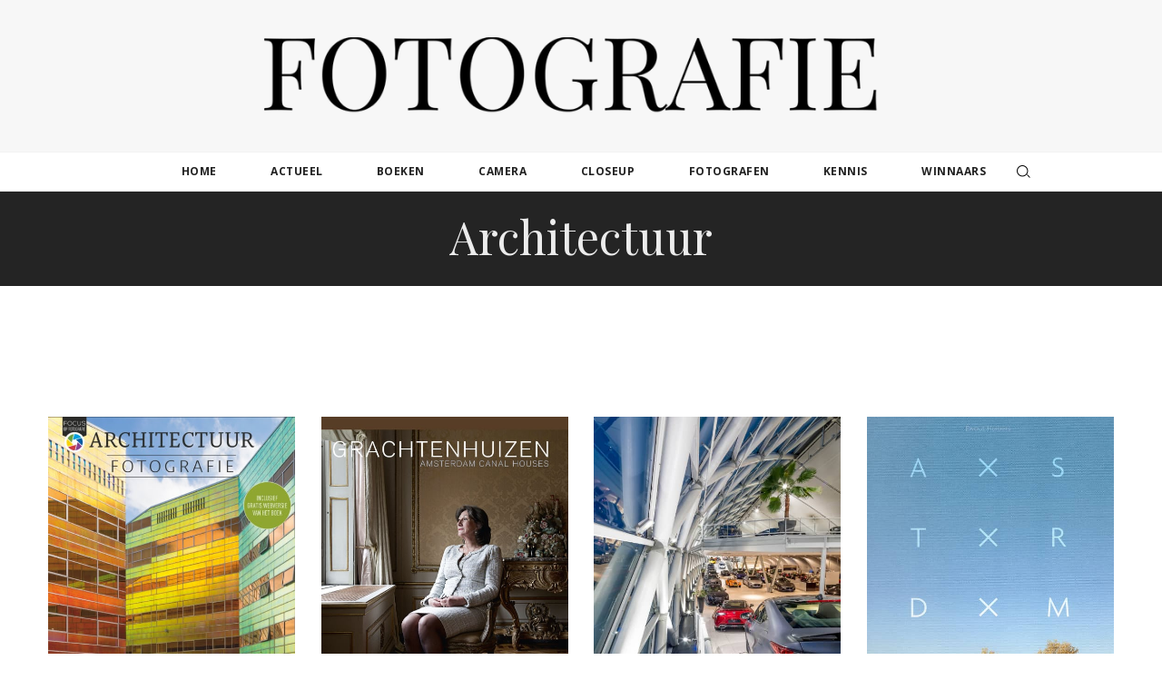

--- FILE ---
content_type: text/html
request_url: https://www.fotografie.nl/tag/architectuur
body_size: 6728
content:
<!DOCTYPE html><!-- Last Published: Sun Jan 11 2026 15:33:37 GMT+0000 (Coordinated Universal Time) --><html data-wf-domain="www.fotografie.nl" data-wf-page="647479c28786bc357cfd856c" data-wf-site="58a84aa47ceec703681a12aa" lang="nl-NL" data-wf-collection="647479c28786bc357cfd8560" data-wf-item-slug="architectuur"><head><meta charset="utf-8"/><title>Architectuur</title><meta content="Een van de tags op Fotografie.nl: Architectuur" name="description"/><meta content="width=device-width, initial-scale=1" name="viewport"/><meta content="y86IDsuFd54orV2ZeTswfQq513qTVwefJekd3lAiG2g" name="google-site-verification"/><link href="https://cdn.prod.website-files.com/58a84aa47ceec703681a12aa/css/fotografie-nieuws.webflow.shared.3aa2f79cf.min.css" rel="stylesheet" type="text/css" integrity="sha384-OqL3nPSsyCeoBRnWZJjVZR/5tsSWsnyhHNjXI85X7+Oogwm3AIFohI5Ei/7542mv" crossorigin="anonymous"/><link href="https://fonts.googleapis.com" rel="preconnect"/><link href="https://fonts.gstatic.com" rel="preconnect" crossorigin="anonymous"/><script src="https://ajax.googleapis.com/ajax/libs/webfont/1.6.26/webfont.js" type="text/javascript"></script><script type="text/javascript">WebFont.load({  google: {    families: ["Open Sans:300,300italic,400,400italic,600,600italic,700,700italic,800,800italic","Droid Sans:400,700","Lato:100,100italic,300,300italic,400,400italic,700,700italic,900,900italic","Playfair Display:regular,italic,700,700italic,900,900italic"]  }});</script><script type="text/javascript">!function(o,c){var n=c.documentElement,t=" w-mod-";n.className+=t+"js",("ontouchstart"in o||o.DocumentTouch&&c instanceof DocumentTouch)&&(n.className+=t+"touch")}(window,document);</script><link href="https://cdn.prod.website-files.com/58a84aa47ceec703681a12aa/5f16db0ad4afa7993422d4d7_FNLFavicon32.png" rel="shortcut icon" type="image/x-icon"/><link href="https://cdn.prod.website-files.com/58a84aa47ceec703681a12aa/61bc5f586ee6bb8ba3120ef7_WebclipFNLwit.jpg" rel="apple-touch-icon"/><link href="https://www.fotografie.nl/tag/architectuur" rel="canonical"/><script async="" src="https://www.googletagmanager.com/gtag/js?id=UA-2459910-1"></script><script type="text/javascript">window.dataLayer = window.dataLayer || [];function gtag(){dataLayer.push(arguments);}gtag('js', new Date());gtag('config', 'UA-2459910-1', {'anonymize_ip': true});</script><script async="" src="https://www.googletagmanager.com/gtag/js?id=G-Q8GDXPZVKP"></script><script type="text/javascript">window.dataLayer = window.dataLayer || [];function gtag(){dataLayer.push(arguments);}gtag('set', 'developer_id.dZGVlNj', true);gtag('js', new Date());gtag('config', 'G-Q8GDXPZVKP');</script><script async src="//pagead2.googlesyndication.com/pagead/js/adsbygoogle.js"></script>
<script data-ad-client="ca-pub-7530193324137767" async src="https://pagead2.googlesyndication.com/pagead/js/adsbygoogle.js"></script>
<!-- Finsweet Cookie Consent -->
<script async src="https://cdn.jsdelivr.net/npm/@finsweet/cookie-consent@1/fs-cc.js" fs-cc-mode="opt-in"></script>
<script>
  function onClick(e) {
    e.preventDefault();
    grecaptcha.enterprise.ready(async () => {
      const token = await grecaptcha.enterprise.execute('6LerLR8qAAAAAMr8-BKh7X-sGwsXiJTwBc6Va7gV', {action: 'LOGIN'});
    });
  }
</script><meta name=”robots” content=”noindex, follow” /><script type="text/javascript">window.__WEBFLOW_CURRENCY_SETTINGS = {"currencyCode":"EUR","symbol":"€","decimal":",","fractionDigits":2,"group":".","template":"{{wf {\"path\":\"symbol\",\"type\":\"PlainText\"} }} {{wf {\"path\":\"amount\",\"type\":\"CommercePrice\"} }} {{wf {\"path\":\"currencyCode\",\"type\":\"PlainText\"} }}","hideDecimalForWholeNumbers":false};</script></head><body><a href="#" data-ix="hide-scroll-top" class="go-to-top w-inline-block"><img src="https://cdn.prod.website-files.com/58a84aa47ceec703681a12aa/58b9ca083b7a40d74c4f4170_topbutton.png" width="42" alt="Button om omhoog te scrollen naar bovenkant pagina"/></a><div data-collapse="all" data-animation="over-right" data-duration="400" data-easing="ease" data-easing2="ease" role="banner" class="navbar w-nav"><nav role="navigation" class="nav-menu w-nav-menu"><a href="#" class="nav-link w-nav-link">Home</a><a href="#" class="nav-link w-nav-link">About</a><a href="#" class="nav-link w-nav-link">Contact</a></nav></div><div data-ix="show-top" id="Top" class="brand"><a href="/" class="home-logo-fotografie-nl w-inline-block"><img src="https://cdn.prod.website-files.com/58a84aa47ceec703681a12aa/58c556680d703bb04aa575ee_fotografielogoklein.png" width="700" height="Auto" sizes="(max-width: 767px) 100vw, 700px" alt="Fotografie logo" srcset="https://cdn.prod.website-files.com/58a84aa47ceec703681a12aa/58c556680d703bb04aa575ee_fotografielogoklein-p-500x91.png 500w, https://cdn.prod.website-files.com/58a84aa47ceec703681a12aa/58c556680d703bb04aa575ee_fotografielogoklein-p-800x145.png 800w, https://cdn.prod.website-files.com/58a84aa47ceec703681a12aa/58c556680d703bb04aa575ee_fotografielogoklein.png 863w"/></a></div><section class="section-search-menu"><div data-animation="default" data-collapse="medium" data-duration="400" data-easing="ease" data-easing2="ease" role="banner" class="navbar-search w-nav"><div class="container-search w-container"><div class="navigation"><form action="/search" class="navigation-search w-form"><input class="search-input-home w-input" maxlength="256" name="query" placeholder="Zoek op trefwoord..." type="search" id="search-2" required=""/><input type="submit" class="search-button-home w-button" value="Search"/></form><nav role="navigation" class="menu-search w-nav-menu"><a href="/" class="menu-item w-nav-link">Home</a><a href="/actueel" class="menu-item w-nav-link">actueel</a><a href="/boeken" class="menu-item w-nav-link">boeken</a><a href="/camera" class="menu-item w-nav-link">camera</a><a href="/close-up" class="menu-item w-nav-link">closeup</a><a href="/fotografen" class="menu-item w-nav-link">fotografen</a><a href="/kennis" class="menu-item w-nav-link">kennis</a><a href="/winnaars" class="menu-item w-nav-link">winnaars</a><div data-w-id="ceb42f5d-5c50-ac42-241b-5ad3aeba2bbb" class="search-button-2"><img src="https://cdn.prod.website-files.com/58a84aa47ceec703681a12aa/68c0221573a846dd460205ae_icon-search.png" loading="lazy" alt="search icon"/></div></nav></div><div class="w-nav-button"><div class="w-icon-nav-menu"></div></div></div></div><div class="search-open"><form action="/search" class="search-desktop w-form"><input class="search-input-2 w-input" maxlength="256" name="query" placeholder="Zoek op trefwoord..." type="search" id="search" required=""/><input type="submit" class="search-button-home w-button" value="ZOEK"/><div data-w-id="ceb42f5d-5c50-ac42-241b-5ad3aeba2bc3" class="close-icon"><img src="https://cdn.prod.website-files.com/58a84aa47ceec703681a12aa/68fe2950a03f2108b2686e31_cole%20icon.webp" loading="lazy" alt="close icon" class="close-icon-image"/></div></form></div><div data-w-id="ceb42f5d-5c50-ac42-241b-5ad3aeba2bc5" class="background-overlay"></div></section><div class="section-tags"><div class="tags-title-container w-container"><h1>Architectuur</h1></div></div><div class="top-google"><div class="container-9 w-container"><div class="w-embed w-script"><style>
.blog_boven { width: 320px; height: 100px; }
@media(min-width: 500px) { .blog_boven { width: 468px; height: 60px; } )
@media(min-width: 800px) { .blog_boven { width: 728px; height: 90px; } }
</style>
<script async src="https://pagead2.googlesyndication.com/pagead/js/adsbygoogle.js"></script>
<!-- blog_boven -->
<ins class="adsbygoogle blog_boven"
     style="display:inline-block"
     data-ad-client="ca-pub-7530193324137767"
     data-ad-slot="3497611280"></ins>
<script>
(adsbygoogle = window.adsbygoogle || []).push({});
</script></div></div></div><div class="dynamic-list-wrapper w-dyn-list"><div role="list" class="dynamic-blog-posts w-dyn-items"><div role="listitem" class="dynamic-item w-dyn-item"><a href="/post/focus-op-fotografie-architectuurfotografie" class="post-link-in-images w-inline-block"><img alt="thumbnail image article" src="https://cdn.prod.website-files.com/58a84aa47ceec703681a12bd/612759d8ba217366c3e419bc_9789463562171-709.jpg" class="post-image"/></a><div class="category-div"><a href="/rubriek/boeken" class="category-link">Boeken</a></div><a href="/post/focus-op-fotografie-architectuurfotografie" class="post-title">Focus op Fotografie: Architectuurfotografie</a><div class="by-author w-clearfix"><div class="by-text-div w-clearfix"><div class="by">door</div></div><div class="author-div"><a href="/author/redactie" class="name-author-article">Redactie</a></div></div><div class="post-info"><div class="categorydiv"><div class="date">26/8/2021</div></div><div class="dot-spacer"></div><div class="read-time-div"><div class="read-time">3 min</div></div></div></div><div role="listitem" class="dynamic-item w-dyn-item"><a href="/post/grachtenhuizen-amsterdam-canal-houses" class="post-link-in-images w-inline-block"><img alt="thumbnail image article" src="https://cdn.prod.website-files.com/58a84aa47ceec703681a12bd/5fcf4345859284e8ac6aef32_Grachtenhuizen709.jpg" class="post-image"/></a><div class="category-div"><a href="/rubriek/boeken" class="category-link">Boeken</a></div><a href="/post/grachtenhuizen-amsterdam-canal-houses" class="post-title">Grachtenhuizen - Amsterdam Canal Houses</a><div class="by-author w-clearfix"><div class="by-text-div w-clearfix"><div class="by">door</div></div><div class="author-div"><a href="/author/redactie" class="name-author-article">Redactie</a></div></div><div class="post-info"><div class="categorydiv"><div class="date">8/12/2020</div></div><div class="dot-spacer"></div><div class="read-time-div"><div class="read-time">2 min</div></div></div></div><div role="listitem" class="dynamic-item w-dyn-item"><a href="/post/architectuurfotografie-voor-beginners" class="post-link-in-images w-inline-block"><img alt="thumbnail image article" src="https://cdn.prod.website-files.com/58a84aa47ceec703681a12bd/5f2969e091a51b8dbbd42397_JaapLotstraArchitectuur709.jpg" class="post-image"/></a><div class="category-div"><a href="/rubriek/kennis" class="category-link">Kennis</a></div><a href="/post/architectuurfotografie-voor-beginners" class="post-title">Architectuurfotografie voor beginners</a><div class="by-author w-clearfix"><div class="by-text-div w-clearfix"><div class="by">door</div></div><div class="author-div"><a href="/author/jaap-lotstra" class="name-author-article">Jaap Lotstra</a></div></div><div class="post-info"><div class="categorydiv"><div class="date">4/8/2020</div></div><div class="dot-spacer"></div><div class="read-time-div"><div class="read-time w-dyn-bind-empty"></div></div></div></div><div role="listitem" class="dynamic-item w-dyn-item"><a href="/post/axstxrdxm-ewout-huibers" class="post-link-in-images w-inline-block"><img alt="thumbnail image article" src="https://cdn.prod.website-files.com/58a84aa47ceec703681a12bd/5da60965770119711dd7275e_9789090312781-709.jpg" class="post-image"/></a><div class="category-div"><a href="/rubriek/boeken" class="category-link">Boeken</a></div><a href="/post/axstxrdxm-ewout-huibers" class="post-title">AXSTXRDXM - Ewout Huibers</a><div class="by-author w-clearfix"><div class="by-text-div w-clearfix"><div class="by">door</div></div><div class="author-div"><a href="/author/redactie" class="name-author-article">Redactie</a></div></div><div class="post-info"><div class="categorydiv"><div class="date">15/10/2019</div></div><div class="dot-spacer"></div><div class="read-time-div"><div class="read-time">2 min</div></div></div></div><div role="listitem" class="dynamic-item w-dyn-item"><a href="/post/tips-voor-stadsfotografie" class="post-link-in-images w-inline-block"><img alt="thumbnail image article" src="https://cdn.prod.website-files.com/58a84aa47ceec703681a12bd/5bbb243cdbbb25b58df62a3d_FotofabriekStads709.jpg" sizes="100vw" srcset="https://cdn.prod.website-files.com/58a84aa47ceec703681a12bd/5bbb243cdbbb25b58df62a3d_FotofabriekStads709-p-500.jpeg 500w, https://cdn.prod.website-files.com/58a84aa47ceec703681a12bd/5bbb243cdbbb25b58df62a3d_FotofabriekStads709.jpg 533w" class="post-image"/></a><div class="category-div"><a href="/rubriek/kennis" class="category-link">Kennis</a></div><a href="/post/tips-voor-stadsfotografie" class="post-title">Tips voor stadsfotografie</a><div class="by-author w-clearfix"><div class="by-text-div w-clearfix"><div class="by">door</div></div><div class="author-div"><a href="/author/fotofabriek" class="name-author-article">Fotofabriek</a></div></div><div class="post-info"><div class="categorydiv"><div class="date">8/10/2018</div></div><div class="dot-spacer"></div><div class="read-time-div"><div class="read-time">2 min</div></div></div></div><div role="listitem" class="dynamic-item w-dyn-item"><a href="/post/lees-dit-als-je-topfotos-van-plekken-wilt-maken" class="post-link-in-images w-inline-block"><img alt="thumbnail image article" src="https://cdn.prod.website-files.com/58a84aa47ceec703681a12bd/58b809b2e9123f767bf1dfb2_TopfotoosPlekken.jpg" class="post-image"/></a><div class="category-div"><a href="/rubriek/boeken" class="category-link">Boeken</a></div><a href="/post/lees-dit-als-je-topfotos-van-plekken-wilt-maken" class="post-title">Lees dit als je topfoto&#x27;s van plekken wilt maken</a><div class="by-author w-clearfix"><div class="by-text-div w-clearfix"><div class="by">door</div></div><div class="author-div"><a href="/author/redactie" class="name-author-article">Redactie</a></div></div><div class="post-info"><div class="categorydiv"><div class="date">9/2/2017</div></div><div class="dot-spacer"></div><div class="read-time-div"><div class="read-time">2 min</div></div></div></div><div role="listitem" class="dynamic-item w-dyn-item"><a href="/post/focus-op-fotografie-landschap-en-architectuur-2e-editie" class="post-link-in-images w-inline-block"><img alt="thumbnail image article" src="https://cdn.prod.website-files.com/58a84aa47ceec703681a12bd/58b80c1613b01d6f695528bb_9789059406957.jpg" sizes="100vw" srcset="https://cdn.prod.website-files.com/58a84aa47ceec703681a12bd/58b80c1613b01d6f695528bb_9789059406957-p-500x.jpeg 500w, https://cdn.prod.website-files.com/58a84aa47ceec703681a12bd/58b80c1613b01d6f695528bb_9789059406957.jpg 533w" class="post-image"/></a><div class="category-div"><a href="/rubriek/boeken" class="category-link">Boeken</a></div><a href="/post/focus-op-fotografie-landschap-en-architectuur-2e-editie" class="post-title">Focus op Fotografie: Landschap en architectuur (2e editie)</a><div class="by-author w-clearfix"><div class="by-text-div w-clearfix"><div class="by">door</div></div><div class="author-div"><a href="/author/redactie" class="name-author-article">Redactie</a></div></div><div class="post-info"><div class="categorydiv"><div class="date">21/3/2014</div></div><div class="dot-spacer"></div><div class="read-time-div"><div class="read-time">3 min</div></div></div></div></div></div><div class="section-nieuwsbrief"><div class="container-nieuwsbrief w-container"><div class="mini-title">Nieuwsbrief</div><div class="inschrijven">De nieuwste artikelen in je Mailbox?</div><div class="divider"></div><div class="div-new-newsletter"><div class="w-form"><form id="wf-form-Nieuwsbrief" name="wf-form-Nieuwsbrief" data-name="Nieuwsbrief" method="get" class="form" data-wf-page-id="647479c28786bc357cfd856c" data-wf-element-id="d00406a8-987e-bb15-a38f-96a7ed2874c2"><div class="w-row"><div class="w-col w-col-4"><div class="field-label">Naam</div><input class="text-field full-width w-input" maxlength="256" name="Name-2" data-name="Name 2" placeholder="Je naam" type="text" id="Name-2" required=""/></div><div class="w-col w-col-4"><div class="field-label">e-mail</div><input class="text-field full-width w-input" maxlength="256" name="E-mail-3" data-name="E Mail 3" placeholder="Je e-mail adres" type="email" id="E-mail-3" required=""/></div><div class="w-col w-col-4"><input type="submit" data-wait="Even geduld..." class="submit-button full-size w-button" value="Versturen"/></div></div><div class="w-form-formrecaptcha g-recaptcha g-recaptcha-error g-recaptcha-disabled g-recaptcha-invalid-key"></div></form><div class="success-message w-clearfix w-form-done"><img src="https://cdn.prod.website-files.com/58a84aa47ceec703681a12aa/58a84aa47ceec703681a130c_check.png" alt="checkbox" class="check-icon"/><p class="success-message-text">Bedankt! Je aanmelding is verstuurd, je ontvangt binnen 24 uur een bevestiging in je e-mail. Let op: zorg ervoor dat het door ons gebruikte e-mailadres (info@fotografie.nl) voor de nieuwsbrief straks niet naar je spambox gaat.</p></div><div class="error-message w-form-fail"><p class="error-message-text">Oeps! Er is iets misgegaan bij het versturen, probeer het opnieuw of stuur een bericht naar info@fotografie.nl</p></div></div></div></div></div><div class="section-castle"><div class="w-container"><div data-w-id="dcc967b1-d844-7785-bb99-f64ff6b5b4ad" class="partners-text">Fotografie.nl wordt mede mogelijk gemaakt door:</div><div class="div-castles"><a rel="noopener" data-w-id="21dfe850-0293-3123-e1e5-515e7121e3e7" href="https://www.cameranu.nl/" target="_blank" class="client-logo-box w-inline-block"><img src="https://cdn.prod.website-files.com/58a84aa47ceec703681a12aa/648c3cec01c6263f3592a657_logoCamernu2023.jpg" width="300" alt=""/></a><a rel="noopener" data-w-id="21dfe850-0293-3123-e1e5-515e7121e3ea" href="http://www.fotofabriek.nl" target="_blank" class="client-logo-box w-inline-block"><img src="https://cdn.prod.website-files.com/58a84aa47ceec703681a12aa/5ac4ead351116666b2469bf7_logoFotofabriek2018.png" width="300" alt=""/></a><a data-w-id="2a4be965-1cc2-9588-9461-82f97d1fcb2b" href="https://fujifilm-x.com/nl-nl/" class="client-logo-box w-inline-block"><img src="https://cdn.prod.website-files.com/58a84aa47ceec703681a12aa/66d81d757bb3f055af9037bb_Logo-fujifilm.JPG" loading="lazy" alt="Ga naar fujifilm-x.com"/></a><a rel="noopener" data-w-id="21dfe850-0293-3123-e1e5-515e7121e3ec" href="https://partner.bol.com/click/click?p=2&amp;t=url&amp;s=15439&amp;f=TXL&amp;url=https%3A%2F%2Fwww.bol.com%2Fnl%2Fnl%2Fs%2Ffotografie%2F&amp;name=bol.com" target="_blank" class="client-logo-box bol-com w-inline-block"><img src="https://cdn.prod.website-files.com/58a84aa47ceec703681a12aa/66d82540caeacb7fc52ac3e1_bol-logo-winkel.webp" loading="lazy" width="158" alt="Ga naar bol.com"/></a></div></div></div><div class="new-footer"><div class="w-container"><div class="w-layout-grid grid-3"><div class="div-block-3"><img src="https://cdn.prod.website-files.com/58a84aa47ceec703681a12aa/58c556680d703bb04aa575ee_fotografielogoklein.png" width="190" sizes="(max-width: 479px) 100vw, 190px" srcset="https://cdn.prod.website-files.com/58a84aa47ceec703681a12aa/58c556680d703bb04aa575ee_fotografielogoklein-p-500x91.png 500w, https://cdn.prod.website-files.com/58a84aa47ceec703681a12aa/58c556680d703bb04aa575ee_fotografielogoklein-p-800x145.png 800w, https://cdn.prod.website-files.com/58a84aa47ceec703681a12aa/58c556680d703bb04aa575ee_fotografielogoklein.png 863w" alt="fotografie.nl logo" class="footer-logo"/><p class="paragraph-2">Fotografie.nl brengt je nieuws en achtergrond informatie over fotografie onderwerpen die leuk zijn of foto&#x27;s die mooi zijn of exposities en workshops die de moeite waard zijn. <br/>Lees, geniet, deel of participeer.</p><a href="/over-ons" class="learn-more-link">meer info</a></div><div class="links-wrap"><div class="footer-title-new">menu</div><a href="/over-ons" class="footer-link-new">Over Ons</a><a href="/privacy" class="footer-link-new">Privacy</a><a href="/contact" class="footer-link-new">Contact</a><a href="/fotowedstrijd" class="footer-link-new">Fotowedstrijd</a><a href="/fotografen" class="footer-link-new">Fotografen</a><a href="/nieuwsbrief">Nieuwsbrief</a></div><div class="links-wrap"><div class="footer-title-new">categorieen</div><a href="/actueel" class="footer-link-new">Actueel</a><a href="/boeken" class="footer-link-new">Boeken</a><a href="/camera" class="footer-link-new">Camera</a><a href="/close-up" class="footer-link-new">Close up</a><a href="/kennis" class="footer-link-new">Kennis</a><a href="/winnaars" class="footer-link-new">Winnaars</a></div></div></div></div><div class="copyrightsocial"><div class="w-container"><div class="w-layout-grid footer1-bottom-grid grid-2"><div id="w-node-_6cf1d2dc-2ec9-17a8-a1d5-7d98f1282db0-f1282dad"><div class="copyright-text">© <span id="thisyear" class="copywright-year">2025</span> Fotografie.nl. Alle rechten voorbehouden. <a href="https://www.fotografie.nl/author/gertruud-de-smit" rel="noopener" class="link-truudesign">Website by TruuD</a></div></div><div id="w-node-_6cf1d2dc-2ec9-17a8-a1d5-7d98f1282db5-f1282dad"><a href="http://feeds.feedburner.com/fotografie/ozYl" target="_blank" rel="noopener" class="social-link w-inline-block"><img src="https://cdn.prod.website-files.com/58a84aa47ceec703681a12aa/58cfddd7ef345dce63011ebd_fnlrss2.png" width="24" alt="icon rssfeed" height="24"/></a><a href="https://www.facebook.com/fotografie.nl" target="_blank" rel="noopener" class="social-link w-inline-block"><img src="https://cdn.prod.website-files.com/58a84aa47ceec703681a12aa/58a84aa47ceec703681a1300_facebook.png" width="12" alt="icon facebook"/></a><a href="https://x.com/fotografienl" target="_blank" rel="noopener" class="social-link w-inline-block"><img src="https://cdn.prod.website-files.com/58a84aa47ceec703681a12aa/6797ca9b1e1f7683c3625fb5_x_logo_twitter_new_brand_icon.png" width="26" alt="icon X"/></a><a href="https://www.instagram.com/wwwfotografienl/" target="_blank" rel="noopener" class="social-link w-inline-block"><img src="https://cdn.prod.website-files.com/58a84aa47ceec703681a12aa/5bf579d3e2ba0f50273de2c3_logo_instagram64.png" width="32" alt="icon instagram"/></a></div></div></div></div><script src="https://d3e54v103j8qbb.cloudfront.net/js/jquery-3.5.1.min.dc5e7f18c8.js?site=58a84aa47ceec703681a12aa" type="text/javascript" integrity="sha256-9/aliU8dGd2tb6OSsuzixeV4y/faTqgFtohetphbbj0=" crossorigin="anonymous"></script><script src="https://cdn.prod.website-files.com/58a84aa47ceec703681a12aa/js/webflow.schunk.1a807f015b216e46.js" type="text/javascript" integrity="sha384-oY4R8SfnVBTWnix6ULiWbZs/5tyRyxEiWcG+WrT3unnu5pmfsIYJEraZcyFVlvND" crossorigin="anonymous"></script><script src="https://cdn.prod.website-files.com/58a84aa47ceec703681a12aa/js/webflow.schunk.527e434096b8ef33.js" type="text/javascript" integrity="sha384-0Ym3O5pgvHjM1u1Xs306IX63Q0Rh2Ap6bEx1FC/apb7AvhWq2ame1uylpkpqDBFm" crossorigin="anonymous"></script><script src="https://cdn.prod.website-files.com/58a84aa47ceec703681a12aa/js/webflow.9cb12eee.2ea4158d2f8cc173.js" type="text/javascript" integrity="sha384-cTaEyMq3Dya4nv/rWFnSvAvAw36LoHpu6jQLOAfUqhdX4ZiLYNF8efyr96a0v9lh" crossorigin="anonymous"></script>
<script>
  // Dynamic Copywright Year
  var year = new Date().getFullYear();
  document.setElement.ById("year").innerHTML = date;
</script>
<!-- Begin TradeTracker SuperTag Code -->
<script >

    var _TradeTrackerTagOptions = {
        t: 'a',
        s: '359156',
        chk: '12d26ccb3fbcfdae9e1115f62008b45b',
        overrideOptions: {}
    };

    (function() {var tt = document.createElement('script'), s = document.getElementsByTagName('script')[0]; tt.setAttribute; tt.setAttribute('src', (document.location.protocol == 'https:' ? 'https' : 'http') + '://tm.tradetracker.net/tag?t=' + _TradeTrackerTagOptions.t + '&amp;s=' + _TradeTrackerTagOptions.s + '&amp;chk=' + _TradeTrackerTagOptions.chk); s.parentNode.insertBefore(tt, s);})();
</script>
<!-- End TradeTracker SuperTag Code -->
</body></html>

--- FILE ---
content_type: text/html; charset=utf-8
request_url: https://www.google.com/recaptcha/api2/aframe
body_size: 267
content:
<!DOCTYPE HTML><html><head><meta http-equiv="content-type" content="text/html; charset=UTF-8"></head><body><script nonce="7tH5AoKQuD3vJaIJKg5Hbg">/** Anti-fraud and anti-abuse applications only. See google.com/recaptcha */ try{var clients={'sodar':'https://pagead2.googlesyndication.com/pagead/sodar?'};window.addEventListener("message",function(a){try{if(a.source===window.parent){var b=JSON.parse(a.data);var c=clients[b['id']];if(c){var d=document.createElement('img');d.src=c+b['params']+'&rc='+(localStorage.getItem("rc::a")?sessionStorage.getItem("rc::b"):"");window.document.body.appendChild(d);sessionStorage.setItem("rc::e",parseInt(sessionStorage.getItem("rc::e")||0)+1);localStorage.setItem("rc::h",'1768829585107');}}}catch(b){}});window.parent.postMessage("_grecaptcha_ready", "*");}catch(b){}</script></body></html>